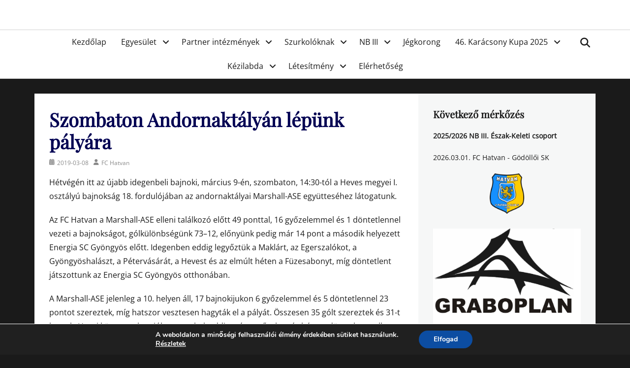

--- FILE ---
content_type: text/html; charset=UTF-8
request_url: https://fchatvan.hu/2019/03/08/szombaton-andornaktalyan-lepunk-palyara/
body_size: 11736
content:
		<!DOCTYPE html>
		<html lang="hu">
		
<head>
		<meta charset="UTF-8">
		<meta name="viewport" content="width=device-width, initial-scale=1, minimum-scale=1">
		<link rel="profile" href="http://gmpg.org/xfn/11">
		<title>Szombaton Andornaktályán lépünk pályára &#8211; FC Hatvan</title>
<meta name='robots' content='max-image-preview:large' />
	<style>img:is([sizes="auto" i], [sizes^="auto," i]) { contain-intrinsic-size: 3000px 1500px }</style>
	<link rel='stylesheet' id='wp-block-library-css' href='https://fchatvan.hu/wp-includes/css/dist/block-library/style.min.css' type='text/css' media='all' />
<style id='wp-block-library-theme-inline-css' type='text/css'>
.wp-block-audio :where(figcaption){color:#555;font-size:13px;text-align:center}.is-dark-theme .wp-block-audio :where(figcaption){color:#ffffffa6}.wp-block-audio{margin:0 0 1em}.wp-block-code{border:1px solid #ccc;border-radius:4px;font-family:Menlo,Consolas,monaco,monospace;padding:.8em 1em}.wp-block-embed :where(figcaption){color:#555;font-size:13px;text-align:center}.is-dark-theme .wp-block-embed :where(figcaption){color:#ffffffa6}.wp-block-embed{margin:0 0 1em}.blocks-gallery-caption{color:#555;font-size:13px;text-align:center}.is-dark-theme .blocks-gallery-caption{color:#ffffffa6}:root :where(.wp-block-image figcaption){color:#555;font-size:13px;text-align:center}.is-dark-theme :root :where(.wp-block-image figcaption){color:#ffffffa6}.wp-block-image{margin:0 0 1em}.wp-block-pullquote{border-bottom:4px solid;border-top:4px solid;color:currentColor;margin-bottom:1.75em}.wp-block-pullquote cite,.wp-block-pullquote footer,.wp-block-pullquote__citation{color:currentColor;font-size:.8125em;font-style:normal;text-transform:uppercase}.wp-block-quote{border-left:.25em solid;margin:0 0 1.75em;padding-left:1em}.wp-block-quote cite,.wp-block-quote footer{color:currentColor;font-size:.8125em;font-style:normal;position:relative}.wp-block-quote:where(.has-text-align-right){border-left:none;border-right:.25em solid;padding-left:0;padding-right:1em}.wp-block-quote:where(.has-text-align-center){border:none;padding-left:0}.wp-block-quote.is-large,.wp-block-quote.is-style-large,.wp-block-quote:where(.is-style-plain){border:none}.wp-block-search .wp-block-search__label{font-weight:700}.wp-block-search__button{border:1px solid #ccc;padding:.375em .625em}:where(.wp-block-group.has-background){padding:1.25em 2.375em}.wp-block-separator.has-css-opacity{opacity:.4}.wp-block-separator{border:none;border-bottom:2px solid;margin-left:auto;margin-right:auto}.wp-block-separator.has-alpha-channel-opacity{opacity:1}.wp-block-separator:not(.is-style-wide):not(.is-style-dots){width:100px}.wp-block-separator.has-background:not(.is-style-dots){border-bottom:none;height:1px}.wp-block-separator.has-background:not(.is-style-wide):not(.is-style-dots){height:2px}.wp-block-table{margin:0 0 1em}.wp-block-table td,.wp-block-table th{word-break:normal}.wp-block-table :where(figcaption){color:#555;font-size:13px;text-align:center}.is-dark-theme .wp-block-table :where(figcaption){color:#ffffffa6}.wp-block-video :where(figcaption){color:#555;font-size:13px;text-align:center}.is-dark-theme .wp-block-video :where(figcaption){color:#ffffffa6}.wp-block-video{margin:0 0 1em}:root :where(.wp-block-template-part.has-background){margin-bottom:0;margin-top:0;padding:1.25em 2.375em}
</style>
<style id='classic-theme-styles-inline-css' type='text/css'>
/*! This file is auto-generated */
.wp-block-button__link{color:#fff;background-color:#32373c;border-radius:9999px;box-shadow:none;text-decoration:none;padding:calc(.667em + 2px) calc(1.333em + 2px);font-size:1.125em}.wp-block-file__button{background:#32373c;color:#fff;text-decoration:none}
</style>
<style id='global-styles-inline-css' type='text/css'>
:root{--wp--preset--aspect-ratio--square: 1;--wp--preset--aspect-ratio--4-3: 4/3;--wp--preset--aspect-ratio--3-4: 3/4;--wp--preset--aspect-ratio--3-2: 3/2;--wp--preset--aspect-ratio--2-3: 2/3;--wp--preset--aspect-ratio--16-9: 16/9;--wp--preset--aspect-ratio--9-16: 9/16;--wp--preset--color--black: #111111;--wp--preset--color--cyan-bluish-gray: #abb8c3;--wp--preset--color--white: #ffffff;--wp--preset--color--pale-pink: #f78da7;--wp--preset--color--vivid-red: #cf2e2e;--wp--preset--color--luminous-vivid-orange: #ff6900;--wp--preset--color--luminous-vivid-amber: #fcb900;--wp--preset--color--light-green-cyan: #7bdcb5;--wp--preset--color--vivid-green-cyan: #00d084;--wp--preset--color--pale-cyan-blue: #8ed1fc;--wp--preset--color--vivid-cyan-blue: #0693e3;--wp--preset--color--vivid-purple: #9b51e0;--wp--preset--color--gray: #f4f4f4;--wp--preset--color--blue: #1b8be0;--wp--preset--color--orange: #e7b507;--wp--preset--color--soft-red: #f45050;--wp--preset--gradient--vivid-cyan-blue-to-vivid-purple: linear-gradient(135deg,rgba(6,147,227,1) 0%,rgb(155,81,224) 100%);--wp--preset--gradient--light-green-cyan-to-vivid-green-cyan: linear-gradient(135deg,rgb(122,220,180) 0%,rgb(0,208,130) 100%);--wp--preset--gradient--luminous-vivid-amber-to-luminous-vivid-orange: linear-gradient(135deg,rgba(252,185,0,1) 0%,rgba(255,105,0,1) 100%);--wp--preset--gradient--luminous-vivid-orange-to-vivid-red: linear-gradient(135deg,rgba(255,105,0,1) 0%,rgb(207,46,46) 100%);--wp--preset--gradient--very-light-gray-to-cyan-bluish-gray: linear-gradient(135deg,rgb(238,238,238) 0%,rgb(169,184,195) 100%);--wp--preset--gradient--cool-to-warm-spectrum: linear-gradient(135deg,rgb(74,234,220) 0%,rgb(151,120,209) 20%,rgb(207,42,186) 40%,rgb(238,44,130) 60%,rgb(251,105,98) 80%,rgb(254,248,76) 100%);--wp--preset--gradient--blush-light-purple: linear-gradient(135deg,rgb(255,206,236) 0%,rgb(152,150,240) 100%);--wp--preset--gradient--blush-bordeaux: linear-gradient(135deg,rgb(254,205,165) 0%,rgb(254,45,45) 50%,rgb(107,0,62) 100%);--wp--preset--gradient--luminous-dusk: linear-gradient(135deg,rgb(255,203,112) 0%,rgb(199,81,192) 50%,rgb(65,88,208) 100%);--wp--preset--gradient--pale-ocean: linear-gradient(135deg,rgb(255,245,203) 0%,rgb(182,227,212) 50%,rgb(51,167,181) 100%);--wp--preset--gradient--electric-grass: linear-gradient(135deg,rgb(202,248,128) 0%,rgb(113,206,126) 100%);--wp--preset--gradient--midnight: linear-gradient(135deg,rgb(2,3,129) 0%,rgb(40,116,252) 100%);--wp--preset--font-size--small: 14px;--wp--preset--font-size--medium: 20px;--wp--preset--font-size--large: 42px;--wp--preset--font-size--x-large: 42px;--wp--preset--font-size--normal: 18px;--wp--preset--font-size--huge: 54px;--wp--preset--spacing--20: 0.44rem;--wp--preset--spacing--30: 0.67rem;--wp--preset--spacing--40: 1rem;--wp--preset--spacing--50: 1.5rem;--wp--preset--spacing--60: 2.25rem;--wp--preset--spacing--70: 3.38rem;--wp--preset--spacing--80: 5.06rem;--wp--preset--shadow--natural: 6px 6px 9px rgba(0, 0, 0, 0.2);--wp--preset--shadow--deep: 12px 12px 50px rgba(0, 0, 0, 0.4);--wp--preset--shadow--sharp: 6px 6px 0px rgba(0, 0, 0, 0.2);--wp--preset--shadow--outlined: 6px 6px 0px -3px rgba(255, 255, 255, 1), 6px 6px rgba(0, 0, 0, 1);--wp--preset--shadow--crisp: 6px 6px 0px rgba(0, 0, 0, 1);}:where(.is-layout-flex){gap: 0.5em;}:where(.is-layout-grid){gap: 0.5em;}body .is-layout-flex{display: flex;}.is-layout-flex{flex-wrap: wrap;align-items: center;}.is-layout-flex > :is(*, div){margin: 0;}body .is-layout-grid{display: grid;}.is-layout-grid > :is(*, div){margin: 0;}:where(.wp-block-columns.is-layout-flex){gap: 2em;}:where(.wp-block-columns.is-layout-grid){gap: 2em;}:where(.wp-block-post-template.is-layout-flex){gap: 1.25em;}:where(.wp-block-post-template.is-layout-grid){gap: 1.25em;}.has-black-color{color: var(--wp--preset--color--black) !important;}.has-cyan-bluish-gray-color{color: var(--wp--preset--color--cyan-bluish-gray) !important;}.has-white-color{color: var(--wp--preset--color--white) !important;}.has-pale-pink-color{color: var(--wp--preset--color--pale-pink) !important;}.has-vivid-red-color{color: var(--wp--preset--color--vivid-red) !important;}.has-luminous-vivid-orange-color{color: var(--wp--preset--color--luminous-vivid-orange) !important;}.has-luminous-vivid-amber-color{color: var(--wp--preset--color--luminous-vivid-amber) !important;}.has-light-green-cyan-color{color: var(--wp--preset--color--light-green-cyan) !important;}.has-vivid-green-cyan-color{color: var(--wp--preset--color--vivid-green-cyan) !important;}.has-pale-cyan-blue-color{color: var(--wp--preset--color--pale-cyan-blue) !important;}.has-vivid-cyan-blue-color{color: var(--wp--preset--color--vivid-cyan-blue) !important;}.has-vivid-purple-color{color: var(--wp--preset--color--vivid-purple) !important;}.has-black-background-color{background-color: var(--wp--preset--color--black) !important;}.has-cyan-bluish-gray-background-color{background-color: var(--wp--preset--color--cyan-bluish-gray) !important;}.has-white-background-color{background-color: var(--wp--preset--color--white) !important;}.has-pale-pink-background-color{background-color: var(--wp--preset--color--pale-pink) !important;}.has-vivid-red-background-color{background-color: var(--wp--preset--color--vivid-red) !important;}.has-luminous-vivid-orange-background-color{background-color: var(--wp--preset--color--luminous-vivid-orange) !important;}.has-luminous-vivid-amber-background-color{background-color: var(--wp--preset--color--luminous-vivid-amber) !important;}.has-light-green-cyan-background-color{background-color: var(--wp--preset--color--light-green-cyan) !important;}.has-vivid-green-cyan-background-color{background-color: var(--wp--preset--color--vivid-green-cyan) !important;}.has-pale-cyan-blue-background-color{background-color: var(--wp--preset--color--pale-cyan-blue) !important;}.has-vivid-cyan-blue-background-color{background-color: var(--wp--preset--color--vivid-cyan-blue) !important;}.has-vivid-purple-background-color{background-color: var(--wp--preset--color--vivid-purple) !important;}.has-black-border-color{border-color: var(--wp--preset--color--black) !important;}.has-cyan-bluish-gray-border-color{border-color: var(--wp--preset--color--cyan-bluish-gray) !important;}.has-white-border-color{border-color: var(--wp--preset--color--white) !important;}.has-pale-pink-border-color{border-color: var(--wp--preset--color--pale-pink) !important;}.has-vivid-red-border-color{border-color: var(--wp--preset--color--vivid-red) !important;}.has-luminous-vivid-orange-border-color{border-color: var(--wp--preset--color--luminous-vivid-orange) !important;}.has-luminous-vivid-amber-border-color{border-color: var(--wp--preset--color--luminous-vivid-amber) !important;}.has-light-green-cyan-border-color{border-color: var(--wp--preset--color--light-green-cyan) !important;}.has-vivid-green-cyan-border-color{border-color: var(--wp--preset--color--vivid-green-cyan) !important;}.has-pale-cyan-blue-border-color{border-color: var(--wp--preset--color--pale-cyan-blue) !important;}.has-vivid-cyan-blue-border-color{border-color: var(--wp--preset--color--vivid-cyan-blue) !important;}.has-vivid-purple-border-color{border-color: var(--wp--preset--color--vivid-purple) !important;}.has-vivid-cyan-blue-to-vivid-purple-gradient-background{background: var(--wp--preset--gradient--vivid-cyan-blue-to-vivid-purple) !important;}.has-light-green-cyan-to-vivid-green-cyan-gradient-background{background: var(--wp--preset--gradient--light-green-cyan-to-vivid-green-cyan) !important;}.has-luminous-vivid-amber-to-luminous-vivid-orange-gradient-background{background: var(--wp--preset--gradient--luminous-vivid-amber-to-luminous-vivid-orange) !important;}.has-luminous-vivid-orange-to-vivid-red-gradient-background{background: var(--wp--preset--gradient--luminous-vivid-orange-to-vivid-red) !important;}.has-very-light-gray-to-cyan-bluish-gray-gradient-background{background: var(--wp--preset--gradient--very-light-gray-to-cyan-bluish-gray) !important;}.has-cool-to-warm-spectrum-gradient-background{background: var(--wp--preset--gradient--cool-to-warm-spectrum) !important;}.has-blush-light-purple-gradient-background{background: var(--wp--preset--gradient--blush-light-purple) !important;}.has-blush-bordeaux-gradient-background{background: var(--wp--preset--gradient--blush-bordeaux) !important;}.has-luminous-dusk-gradient-background{background: var(--wp--preset--gradient--luminous-dusk) !important;}.has-pale-ocean-gradient-background{background: var(--wp--preset--gradient--pale-ocean) !important;}.has-electric-grass-gradient-background{background: var(--wp--preset--gradient--electric-grass) !important;}.has-midnight-gradient-background{background: var(--wp--preset--gradient--midnight) !important;}.has-small-font-size{font-size: var(--wp--preset--font-size--small) !important;}.has-medium-font-size{font-size: var(--wp--preset--font-size--medium) !important;}.has-large-font-size{font-size: var(--wp--preset--font-size--large) !important;}.has-x-large-font-size{font-size: var(--wp--preset--font-size--x-large) !important;}
:where(.wp-block-post-template.is-layout-flex){gap: 1.25em;}:where(.wp-block-post-template.is-layout-grid){gap: 1.25em;}
:where(.wp-block-columns.is-layout-flex){gap: 2em;}:where(.wp-block-columns.is-layout-grid){gap: 2em;}
:root :where(.wp-block-pullquote){font-size: 1.5em;line-height: 1.6;}
</style>
<link rel='stylesheet' id='lucida-web-font-css' href='https://fchatvan.hu/wp-content/fonts/7397b321c2898fb191b058e15a3579c5.css' type='text/css' media='all' />
<link rel='stylesheet' id='lucida-style-css' href='https://fchatvan.hu/wp-content/themes/lucida/style.css' type='text/css' media='all' />
<link rel='stylesheet' id='font-awesome-css' href='https://fchatvan.hu/wp-content/themes/lucida/css/font-awesome/css/all.min.css' type='text/css' media='all' />
<link rel='stylesheet' id='lucida-block-style-css' href='https://fchatvan.hu/wp-content/themes/lucida/css/blocks.css' type='text/css' media='all' />
<link rel='stylesheet' id='mimetypes-link-icons-css' href='https://fchatvan.hu/wp-content/plugins/mimetypes-link-icons/css/style.php?cssvars=[base64]%3D' type='text/css' media='all' />
<link rel='stylesheet' id='moove_gdpr_frontend-css' href='https://fchatvan.hu/wp-content/plugins/gdpr-cookie-compliance/dist/styles/gdpr-main.css' type='text/css' media='all' />
<style id='moove_gdpr_frontend-inline-css' type='text/css'>
#moove_gdpr_cookie_modal,#moove_gdpr_cookie_info_bar,.gdpr_cookie_settings_shortcode_content{font-family:Nunito,sans-serif}#moove_gdpr_save_popup_settings_button{background-color:#373737;color:#fff}#moove_gdpr_save_popup_settings_button:hover{background-color:#000}#moove_gdpr_cookie_info_bar .moove-gdpr-info-bar-container .moove-gdpr-info-bar-content a.mgbutton,#moove_gdpr_cookie_info_bar .moove-gdpr-info-bar-container .moove-gdpr-info-bar-content button.mgbutton{background-color:#0C4DA2}#moove_gdpr_cookie_modal .moove-gdpr-modal-content .moove-gdpr-modal-footer-content .moove-gdpr-button-holder a.mgbutton,#moove_gdpr_cookie_modal .moove-gdpr-modal-content .moove-gdpr-modal-footer-content .moove-gdpr-button-holder button.mgbutton,.gdpr_cookie_settings_shortcode_content .gdpr-shr-button.button-green{background-color:#0C4DA2;border-color:#0C4DA2}#moove_gdpr_cookie_modal .moove-gdpr-modal-content .moove-gdpr-modal-footer-content .moove-gdpr-button-holder a.mgbutton:hover,#moove_gdpr_cookie_modal .moove-gdpr-modal-content .moove-gdpr-modal-footer-content .moove-gdpr-button-holder button.mgbutton:hover,.gdpr_cookie_settings_shortcode_content .gdpr-shr-button.button-green:hover{background-color:#fff;color:#0C4DA2}#moove_gdpr_cookie_modal .moove-gdpr-modal-content .moove-gdpr-modal-close i,#moove_gdpr_cookie_modal .moove-gdpr-modal-content .moove-gdpr-modal-close span.gdpr-icon{background-color:#0C4DA2;border:1px solid #0C4DA2}#moove_gdpr_cookie_info_bar span.change-settings-button.focus-g,#moove_gdpr_cookie_info_bar span.change-settings-button:focus,#moove_gdpr_cookie_info_bar button.change-settings-button.focus-g,#moove_gdpr_cookie_info_bar button.change-settings-button:focus{-webkit-box-shadow:0 0 1px 3px #0C4DA2;-moz-box-shadow:0 0 1px 3px #0C4DA2;box-shadow:0 0 1px 3px #0C4DA2}#moove_gdpr_cookie_modal .moove-gdpr-modal-content .moove-gdpr-modal-close i:hover,#moove_gdpr_cookie_modal .moove-gdpr-modal-content .moove-gdpr-modal-close span.gdpr-icon:hover,#moove_gdpr_cookie_info_bar span[data-href]>u.change-settings-button{color:#0C4DA2}#moove_gdpr_cookie_modal .moove-gdpr-modal-content .moove-gdpr-modal-left-content #moove-gdpr-menu li.menu-item-selected a span.gdpr-icon,#moove_gdpr_cookie_modal .moove-gdpr-modal-content .moove-gdpr-modal-left-content #moove-gdpr-menu li.menu-item-selected button span.gdpr-icon{color:inherit}#moove_gdpr_cookie_modal .moove-gdpr-modal-content .moove-gdpr-modal-left-content #moove-gdpr-menu li a span.gdpr-icon,#moove_gdpr_cookie_modal .moove-gdpr-modal-content .moove-gdpr-modal-left-content #moove-gdpr-menu li button span.gdpr-icon{color:inherit}#moove_gdpr_cookie_modal .gdpr-acc-link{line-height:0;font-size:0;color:transparent;position:absolute}#moove_gdpr_cookie_modal .moove-gdpr-modal-content .moove-gdpr-modal-close:hover i,#moove_gdpr_cookie_modal .moove-gdpr-modal-content .moove-gdpr-modal-left-content #moove-gdpr-menu li a,#moove_gdpr_cookie_modal .moove-gdpr-modal-content .moove-gdpr-modal-left-content #moove-gdpr-menu li button,#moove_gdpr_cookie_modal .moove-gdpr-modal-content .moove-gdpr-modal-left-content #moove-gdpr-menu li button i,#moove_gdpr_cookie_modal .moove-gdpr-modal-content .moove-gdpr-modal-left-content #moove-gdpr-menu li a i,#moove_gdpr_cookie_modal .moove-gdpr-modal-content .moove-gdpr-tab-main .moove-gdpr-tab-main-content a:hover,#moove_gdpr_cookie_info_bar.moove-gdpr-dark-scheme .moove-gdpr-info-bar-container .moove-gdpr-info-bar-content a.mgbutton:hover,#moove_gdpr_cookie_info_bar.moove-gdpr-dark-scheme .moove-gdpr-info-bar-container .moove-gdpr-info-bar-content button.mgbutton:hover,#moove_gdpr_cookie_info_bar.moove-gdpr-dark-scheme .moove-gdpr-info-bar-container .moove-gdpr-info-bar-content a:hover,#moove_gdpr_cookie_info_bar.moove-gdpr-dark-scheme .moove-gdpr-info-bar-container .moove-gdpr-info-bar-content button:hover,#moove_gdpr_cookie_info_bar.moove-gdpr-dark-scheme .moove-gdpr-info-bar-container .moove-gdpr-info-bar-content span.change-settings-button:hover,#moove_gdpr_cookie_info_bar.moove-gdpr-dark-scheme .moove-gdpr-info-bar-container .moove-gdpr-info-bar-content button.change-settings-button:hover,#moove_gdpr_cookie_info_bar.moove-gdpr-dark-scheme .moove-gdpr-info-bar-container .moove-gdpr-info-bar-content u.change-settings-button:hover,#moove_gdpr_cookie_info_bar span[data-href]>u.change-settings-button,#moove_gdpr_cookie_info_bar.moove-gdpr-dark-scheme .moove-gdpr-info-bar-container .moove-gdpr-info-bar-content a.mgbutton.focus-g,#moove_gdpr_cookie_info_bar.moove-gdpr-dark-scheme .moove-gdpr-info-bar-container .moove-gdpr-info-bar-content button.mgbutton.focus-g,#moove_gdpr_cookie_info_bar.moove-gdpr-dark-scheme .moove-gdpr-info-bar-container .moove-gdpr-info-bar-content a.focus-g,#moove_gdpr_cookie_info_bar.moove-gdpr-dark-scheme .moove-gdpr-info-bar-container .moove-gdpr-info-bar-content button.focus-g,#moove_gdpr_cookie_info_bar.moove-gdpr-dark-scheme .moove-gdpr-info-bar-container .moove-gdpr-info-bar-content a.mgbutton:focus,#moove_gdpr_cookie_info_bar.moove-gdpr-dark-scheme .moove-gdpr-info-bar-container .moove-gdpr-info-bar-content button.mgbutton:focus,#moove_gdpr_cookie_info_bar.moove-gdpr-dark-scheme .moove-gdpr-info-bar-container .moove-gdpr-info-bar-content a:focus,#moove_gdpr_cookie_info_bar.moove-gdpr-dark-scheme .moove-gdpr-info-bar-container .moove-gdpr-info-bar-content button:focus,#moove_gdpr_cookie_info_bar.moove-gdpr-dark-scheme .moove-gdpr-info-bar-container .moove-gdpr-info-bar-content span.change-settings-button.focus-g,span.change-settings-button:focus,button.change-settings-button.focus-g,button.change-settings-button:focus,#moove_gdpr_cookie_info_bar.moove-gdpr-dark-scheme .moove-gdpr-info-bar-container .moove-gdpr-info-bar-content u.change-settings-button.focus-g,#moove_gdpr_cookie_info_bar.moove-gdpr-dark-scheme .moove-gdpr-info-bar-container .moove-gdpr-info-bar-content u.change-settings-button:focus{color:#0C4DA2}#moove_gdpr_cookie_modal .moove-gdpr-branding.focus-g span,#moove_gdpr_cookie_modal .moove-gdpr-modal-content .moove-gdpr-tab-main a.focus-g{color:#0C4DA2}#moove_gdpr_cookie_modal.gdpr_lightbox-hide{display:none}
</style>
<script type="text/javascript" src="https://fchatvan.hu/wp-includes/js/jquery/jquery.min.js" id="jquery-core-js"></script>
<script type="text/javascript" src="https://fchatvan.hu/wp-includes/js/jquery/jquery-migrate.min.js" id="jquery-migrate-js"></script>
<script type="text/javascript" id="lucida-custom-scripts-js-extra">
/* <![CDATA[ */
var lucidaScreenReaderText = {"expand":"expand child menu","collapse":"collapse child menu"};
/* ]]> */
</script>
<script type="text/javascript" src="https://fchatvan.hu/wp-content/themes/lucida/js/custom-scripts.min.js" id="lucida-custom-scripts-js"></script>
<!--[if lt IE 9]>
<script type="text/javascript" src="https://fchatvan.hu/wp-content/themes/lucida/js/html5.min.js" id="lucida-html5-js"></script>
<![endif]-->
<link rel="https://api.w.org/" href="https://fchatvan.hu/wp-json/" /><link rel="alternate" title="JSON" type="application/json" href="https://fchatvan.hu/wp-json/wp/v2/posts/2694" /><link rel="canonical" href="https://fchatvan.hu/2019/03/08/szombaton-andornaktalyan-lepunk-palyara/" />
<link rel='shortlink' href='https://fchatvan.hu/?p=2694' />
<link rel="alternate" title="oEmbed (JSON)" type="application/json+oembed" href="https://fchatvan.hu/wp-json/oembed/1.0/embed?url=https%3A%2F%2Ffchatvan.hu%2F2019%2F03%2F08%2Fszombaton-andornaktalyan-lepunk-palyara%2F" />
<link rel="alternate" title="oEmbed (XML)" type="text/xml+oembed" href="https://fchatvan.hu/wp-json/oembed/1.0/embed?url=https%3A%2F%2Ffchatvan.hu%2F2019%2F03%2F08%2Fszombaton-andornaktalyan-lepunk-palyara%2F&#038;format=xml" />
<!-- Analytics by WP Statistics - https://wp-statistics.com -->
<link rel="icon" href="https://fchatvan.hu/wp-content/uploads/cropped-fc-hatvan_jo-e1558006385936-150x150.png" sizes="32x32" />
<link rel="icon" href="https://fchatvan.hu/wp-content/uploads/cropped-fc-hatvan_jo-e1558006385936.png" sizes="192x192" />
<link rel="apple-touch-icon" href="https://fchatvan.hu/wp-content/uploads/cropped-fc-hatvan_jo-e1558006385936.png" />
<meta name="msapplication-TileImage" content="https://fchatvan.hu/wp-content/uploads/cropped-fc-hatvan_jo-e1558006385936.png" />
		<style type="text/css" id="wp-custom-css">
			a:hover, a:focus, a:active {
color: #fc0;		
}
a {
color: #000052;	
}
.page-title, .entry-title, .entry-title a
{
color: #000052;
}
.site-title a:hover, .site-title a:focus {
    color: #fc0;
}		</style>
		<!-- FC Hatvan inline CSS Styles -->
<style type="text/css" media="screen" rel="ct-custom-css">
.site-title a, .site-description { position: absolute !important; clip: rect(1px 1px 1px 1px); clip: rect(1px, 1px, 1px, 1px); }
</style>
</head>

<body class="post-template-default single single-post postid-2694 single-format-standard wp-embed-responsive group-blog layout-two-columns content-left excerpt-image-left news-ticker-above-content header-center">


		<div id="page" class="hfeed site">
			<a class="skip-link screen-reader-text" href="#content">Skip to content			</a>	
				<header id="masthead" role="banner">
    		<div class="wrapper">
		<div id="site-branding">
		<div id="site-header"><p class="site-title"><a href="https://fchatvan.hu/">FC Hatvan</a></p>
			<h2 class="site-description">Egyesület a hatvani labdarúgásért, sportért!</h2>
		</div><!-- #site-header --></div><!-- #site-branding-->			</div><!-- .wrapper -->
		</header><!-- #masthead -->
		<!-- Disable Header Image -->    <div id="primary-menu">
        <div class="wrapper">
            <button id="menu-toggle-primary" class="menu-toggle">Menu</button>

            <div id="site-header-menu" class="menu-primary">
                <nav id="site-navigation" class="main-navigation nav-primary search-enabled" role="navigation" aria-label="Primary Menu">
                    <h3 class="screen-reader-text">Primary menu</h3>
                    <div class="default-page-menu"><ul class="menu lucida-nav-menu"><li ><a href="https://fchatvan.hu/">Kezdőlap</a></li><li class="page_item page-item-137 page_item_has_children"><a href="https://fchatvan.hu/egyesulet/">Egyesület</a><ul class='children'><li class="page_item page-item-139"><a href="https://fchatvan.hu/egyesulet/tortenet/">Történet</a></li><li class="page_item page-item-141 page_item_has_children"><a href="https://fchatvan.hu/egyesulet/szakmai-stab/">Szakmai stáb</a><ul class='children'><li class="page_item page-item-143"><a href="https://fchatvan.hu/egyesulet/szakmai-stab/tisztsegviselok/">Tisztségviselők</a></li><li class="page_item page-item-145"><a href="https://fchatvan.hu/egyesulet/szakmai-stab/menedzsment/">Menedzsment</a></li><li class="page_item page-item-147"><a href="https://fchatvan.hu/egyesulet/szakmai-stab/edzoi-stabok/">Edzői stáb</a></li></ul></li><li class="page_item page-item-149 page_item_has_children"><a href="https://fchatvan.hu/egyesulet/gazdalkodas/">Gazdálkodás</a><ul class='children'><li class="page_item page-item-528"><a href="https://fchatvan.hu/egyesulet/gazdalkodas/beszamolok/">Beszámolók</a></li><li class="page_item page-item-151"><a href="https://fchatvan.hu/egyesulet/gazdalkodas/tao/">TAO</a></li></ul></li><li class="page_item page-item-153"><a href="https://fchatvan.hu/egyesulet/tamogatok/">Támogatók</a></li></ul></li><li class="page_item page-item-5820 page_item_has_children"><a href="https://fchatvan.hu/partner-intezmenyek/">Partner intézmények</a><ul class='children'><li class="page_item page-item-5822"><a href="https://fchatvan.hu/partner-intezmenyek/hatvani-szent-istvan-sportiskolai-altalanos-iskola/">Hatvani Szent István Sportiskolai Általános Iskola</a></li><li class="page_item page-item-5824"><a href="https://fchatvan.hu/partner-intezmenyek/marcius-15-technikum-szakkepzo-iskola-es-kollegium/">Március 15. Technikum, Szakképző Iskola és Kollégium</a></li></ul></li><li class="page_item page-item-45 page_item_has_children"><a href="https://fchatvan.hu/szurkoloknak/">Szurkolóknak</a><ul class='children'><li class="page_item page-item-3316"><a href="https://fchatvan.hu/szurkoloknak/jegy-es-berlet/">Jegy és bérlet</a></li><li class="page_item page-item-5449"><a href="https://fchatvan.hu/szurkoloknak/felnott-ferfi-sorsolas/">Felnőtt férfi sorsolás</a></li></ul></li><li class="page_item page-item-3264 page_item_has_children"><a href="https://fchatvan.hu/nbiii/">NB III</a><ul class='children'><li class="page_item page-item-3268"><a href="https://fchatvan.hu/nbiii/palyarendszabalyok/">Pályarendszabályok</a></li><li class="page_item page-item-3309"><a href="https://fchatvan.hu/nbiii/akkreditacio/">Akkreditáció</a></li></ul></li><li class="page_item page-item-161"><a href="https://fchatvan.hu/jegkorong/">Jégkorong</a></li><li class="page_item page-item-679 page_item_has_children"><a href="https://fchatvan.hu/46-karacsony-kupa-2025/">46. Karácsony Kupa 2025</a><ul class='children'><li class="page_item page-item-6446 page_item_has_children"><a href="https://fchatvan.hu/46-karacsony-kupa-2025/sorsolasok/">Sorsolások</a><ul class='children'><li class="page_item page-item-6131"><a href="https://fchatvan.hu/46-karacsony-kupa-2025/sorsolasok/senior-sorsolas/">Senior sorsolás</a></li><li class="page_item page-item-6128"><a href="https://fchatvan.hu/46-karacsony-kupa-2025/sorsolasok/noi-sorsolas/">Női sorsolás</a></li><li class="page_item page-item-5730"><a href="https://fchatvan.hu/46-karacsony-kupa-2025/sorsolasok/ferfi-sorsolas/">Férfi sorsolás</a></li></ul></li><li class="page_item page-item-5732"><a href="https://fchatvan.hu/46-karacsony-kupa-2025/versenykiiras-informaciok/">Versenykiírás, információk</a></li><li class="page_item page-item-5726"><a href="https://fchatvan.hu/46-karacsony-kupa-2025/noi-kategoria-szabalykivonat/">Női kategória szabálykivonat</a></li><li class="page_item page-item-5728"><a href="https://fchatvan.hu/46-karacsony-kupa-2025/ferfi-senior-kategoria-szabalykivonat/">Férfi, senior kategória szabálykivonat</a></li></ul></li><li class="page_item page-item-5666 page_item_has_children"><a href="https://fchatvan.hu/kezilabda/">Kézilabda</a><ul class='children'><li class="page_item page-item-5674 page_item_has_children"><a href="https://fchatvan.hu/kezilabda/szakmai-stab/">Szakmai stáb</a><ul class='children'><li class="page_item page-item-5676"><a href="https://fchatvan.hu/kezilabda/szakmai-stab/menedzsment/">Menedzsment</a></li><li class="page_item page-item-5678"><a href="https://fchatvan.hu/kezilabda/szakmai-stab/edzoi-stab/">Edzői stáb</a></li></ul></li></ul></li><li class="page_item page-item-163 page_item_has_children"><a href="https://fchatvan.hu/letesitmeny/">Létesítmény</a><ul class='children'><li class="page_item page-item-165"><a href="https://fchatvan.hu/letesitmeny/szolgaltatasok/">Szolgáltatások</a></li><li class="page_item page-item-167"><a href="https://fchatvan.hu/letesitmeny/sporttelep/">Sporttelep</a></li></ul></li><li class="page_item page-item-176"><a href="https://fchatvan.hu/elerhetoseg/">Elérhetőség</a></li></ul></div>                    <div id="search-toggle" class="font-awesome">
                        <a class="screen-reader-text" href="#search-container">Search</a>
                    </div>

                    <div id="search-container" class="displaynone">
                        
<form role="search" method="get" class="search-form" action="https://fchatvan.hu/">
	<label>
		<span class="screen-reader-text">Search for:</span>
		<input type="search" class="search-field" placeholder="..." value="" name="s" title="Search for:">
	</label>
	<input type="submit" class="search-submit" value="Search">
</form>
                    </div>
                </nav><!-- .nav-primary -->
            </div><!-- #site-header-menu -->
        </div><!-- .wrapper -->
    </div><!-- #primary-menu-wrapper -->
    
				<section id="feature-slider">
					<div class="wrapper">
						<div class="cycle-slideshow"
						    data-cycle-log="false"
						    data-cycle-pause-on-hover="true"
						    data-cycle-swipe="true"
						    data-cycle-auto-height=container
						    data-cycle-fx="fadeout"
							data-cycle-speed="1000"
							data-cycle-timeout="4000"
							data-cycle-loader="true"
							data-cycle-slides="> article"
							>

						    <!-- prev/next links -->
						    <div class="cycle-prev"></div>
						    <div class="cycle-next"></div>

						    <!-- empty element for pager links -->
	    					<div class="cycle-pager"></div>
						</div><!-- .cycle-slideshow -->
					</div><!-- .wrapper -->
				</section><!-- #feature-slider -->		<div id="content" class="site-content">
			<div class="wrapper">
			<div id="primary" class="content-area">
				<main id="main" class="site-main" role="main">
		
	
		
<article id="post-2694" class="post-2694 post type-post status-publish format-standard has-post-thumbnail hentry category-egyeb">
	<!-- Page/Post Single Image Disabled or No Image set in Post Thumbnail -->
	<div class="entry-container">
		<header class="entry-header">
			<h1 class="entry-title">Szombaton Andornaktályán lépünk pályára</h1>

			<p class="entry-meta"><span class="posted-on"><span class="screen-reader-text">Posted on</span><a href="https://fchatvan.hu/2019/03/08/szombaton-andornaktalyan-lepunk-palyara/" rel="bookmark"><time class="entry-date published updated" datetime="2019-03-08T10:47:49+01:00">2019-03-08</time></a></span><span class="byline"><span class="author vcard"><span class="screen-reader-text">Author</span><a class="url fn n" href="https://fchatvan.hu/author/szerkeszto/">FC Hatvan</a></span></span></p><!-- .entry-meta -->		</header><!-- .entry-header -->

		<div class="entry-content">
			<p>Hétvégén itt az újabb idegenbeli bajnoki, március 9-én, szombaton, 14:30-tól a Heves megyei I. osztályú bajnokság 18. fordulójában az andornaktályai Marshall-ASE együtteséhez látogatunk.</p>
<p>Az FC Hatvan a Marshall-ASE elleni találkozó előtt 49 ponttal, 16 győzelemmel és 1 döntetlennel vezeti a bajnokságot, gólkülönbségünk 73–12, előnyünk pedig már 14 pont a második helyezett Energia SC Gyöngyös előtt. Idegenben eddig legyőztük a Maklárt, az Egerszalókot, a Gyöngyöshalászt, a Pétervásárát, a Hevest és az elmúlt héten a Füzesabonyt, míg döntetlent játszottunk az Energia SC Gyöngyös otthonában.</p>
<p>A Marshall-ASE jelenleg a 10. helyen áll, 17 bajnokijukon 6 győzelemmel és 5 döntetlennel 23 pontot szereztek, míg hatszor vesztesen hagyták el a pályát. Összesen 35 gólt szereztek és 31-t kaptak. Hazai környezetben jól szerepeltek eddig, négy győzelem és három döntetlen mellett csak egyszer szenvedtek vereséget.</p>
<p>Ősszel a 3. fordulóban a Marshall-ASE ellen otthon 2–1-es sikert arattunk, góljainkat Simon Mátyás és Czibolya Gábor szerezték, míg az ellenfélnél Sárosi Gábor talált be.</p>
<p>Ahogy korábban hírt adtunk róla, a bajnokság ezen szakaszában sokszor játszunk idegenben, ez sorrendben a második házon kívüli meccsünk lesz, aztán a jövő heti hazai, Egerszalók elleni bajnoki után megint háromszor megyünk idegenbe. Szerencsére ez az eredményességünkön nem látszik, hiszen házon kívül is hozzuk a meccseket.</p>
<p>A szombati, andornaktályai mérkőzést Viktor Ferenc Péter vezeti majd, míg segítői Pásztory Krisztián és Sohajda László lesznek majd.</p>
<p>Hajrá, Hatvan!!!</p>
					</div><!-- .entry-content -->

		<footer class="entry-footer">
			<p class="entry-meta"></p><!-- .entry-meta -->		</footer><!-- .entry-footer -->
	</div><!-- .entry-container -->
</article><!-- #post-## -->

		
	<nav class="navigation post-navigation" aria-label="Bejegyzések">
		<h2 class="screen-reader-text">Bejegyzés navigáció</h2>
		<div class="nav-links"><div class="nav-previous"><a href="https://fchatvan.hu/2019/03/05/czibolya-gabor-a-fordulo-valogatottjaban/" rel="prev"><span class="meta-nav" aria-hidden="true">&larr; Previous</span> <span class="screen-reader-text">Previous post:</span> <span class="post-title">Czibolya Gábor a forduló válogatottjában</span></a></div><div class="nav-next"><a href="https://fchatvan.hu/2019/03/10/megvan-a-masodik-dontetlenunk/" rel="next"><span class="meta-nav" aria-hidden="true">Next &rarr;</span> <span class="screen-reader-text">Next post:</span> <span class="post-title">Megvan a második döntetlenünk</span></a></div></div>
	</nav>	

		</main><!-- #main -->
				</div><!-- #primary -->
			<aside class="sidebar sidebar-primary widget-area" role="complementary">
		<section id="custom_html-5" class="widget_text widget widget_custom_html"><div class="widget_text widget-wrap"><h2 class="widget-title">Következő mérkőzés</h2><div class="textwidget custom-html-widget"><center></center>
<p style="background-color:#FFCC00;"></p>
<p><strong> 2025/2026 NB III. Észak-Keleti csoport </strong></p>

<p>2026.03.01. FC Hatvan - Gödöllői SK</p>


<center></center>
<center><img src="http://fchatvan.hu/wp-content/uploads/logo-e1507713710211.png" alt a width=70></center></div></div><!-- .widget-wrap --></section><!-- .widget --><section id="media_image-3" class="widget widget_media_image"><div class="widget-wrap"><img width="2560" height="1903" src="https://fchatvan.hu/wp-content/uploads/2025/10/gremb-scaled.jpg" class="image wp-image-6779  attachment-full size-full" alt="" style="max-width: 100%; height: auto;" decoding="async" loading="lazy" srcset="https://fchatvan.hu/wp-content/uploads/2025/10/gremb-scaled.jpg 2560w, https://fchatvan.hu/wp-content/uploads/2025/10/gremb-300x223.jpg 300w, https://fchatvan.hu/wp-content/uploads/2025/10/gremb-1024x761.jpg 1024w, https://fchatvan.hu/wp-content/uploads/2025/10/gremb-768x571.jpg 768w, https://fchatvan.hu/wp-content/uploads/2025/10/gremb-1536x1142.jpg 1536w, https://fchatvan.hu/wp-content/uploads/2025/10/gremb-2048x1522.jpg 2048w, https://fchatvan.hu/wp-content/uploads/2025/10/gremb-90x68.jpg 90w" sizes="auto, (max-width: 2560px) 100vw, 2560px" /></div><!-- .widget-wrap --></section><!-- .widget --><section id="search-2" class="widget widget_search"><div class="widget-wrap"><h2 class="widget-title">Keresés</h2>
<form role="search" method="get" class="search-form" action="https://fchatvan.hu/">
	<label>
		<span class="screen-reader-text">Search for:</span>
		<input type="search" class="search-field" placeholder="..." value="" name="s" title="Search for:">
	</label>
	<input type="submit" class="search-submit" value="Search">
</form>
</div><!-- .widget-wrap --></section><!-- .widget --><section id="custom_html-9" class="widget_text widget widget_custom_html"><div class="widget_text widget-wrap"><h2 class="widget-title">Adó felajánlás</h2><div class="textwidget custom-html-widget"><center>
<a href="http://fchatvan.hu/kapcsolat/ado-1/">Kérjük támogassanak bennünket, adójuk 1%-ának felajánlásával...
<br>
<img src="http://fchatvan.hu/wp-content/uploads/1_szazalek.png">

</a>
</center></div></div><!-- .widget-wrap --></section><!-- .widget -->
		<section id="recent-posts-2" class="widget widget_recent_entries"><div class="widget-wrap">
		<h2 class="widget-title">Legutóbbi bejegyzések</h2>
		<ul>
											<li>
					<a href="https://fchatvan.hu/2025/10/25/tisztelet-a-batraknak-2025-utanpotlas-kupa-osszegzo/">Tisztelet a bátraknak! 2025 Utánpótlás Kupa &#8211; Összegző</a>
									</li>
											<li>
					<a href="https://fchatvan.hu/2025/10/11/iv-tamogatok-tornaja-osszegzes-es-eredmenyek/">IV. Támogatók Tornája összegzés és eredmények</a>
									</li>
											<li>
					<a href="https://fchatvan.hu/2025/10/10/iv-tamogatok-tornaja/">IV. Támogatók Tornája</a>
									</li>
											<li>
					<a href="https://fchatvan.hu/2025/09/07/elkezdodott-a-kolyokliga-u10-es-csapatunknak/">Elkezdődött a Kölyökliga U10-es csapatunknak!</a>
									</li>
											<li>
					<a href="https://fchatvan.hu/2025/08/28/fch-s-siker-es-aranyerem-az-i-markus-tamas-emlektorna-u9-es-korosztalyos-kuzdelmeben/">FCH-s siker és aranyérem az I. Márkus Tamás Emléktorna U9-es korosztályos küzdelmében!</a>
									</li>
					</ul>

		</div><!-- .widget-wrap --></section><!-- .widget --><section id="text-4" class="widget widget_text"><div class="widget-wrap"><h2 class="widget-title">Élő eredmények</h2>			<div class="textwidget"><ul>
<li><a href="https://www.eredmenyek.com/" target="_blank" rel="noopener">Élő eredmények honlapja</a></li>
<li><a href="https://www.eredmenyek.com/csapat/hatvan-fc/v59YsSJ3/" target="_blank" rel="noopener">FC Hatvan összegzése</a></li>
</ul>
</div>
		</div><!-- .widget-wrap --></section><!-- .widget --><section id="media_image-5" class="widget widget_media_image"><div class="widget-wrap"><img width="300" height="223" src="https://fchatvan.hu/wp-content/uploads/2025/10/gremb-300x223.jpg" class="image wp-image-6779  attachment-medium size-medium" alt="" style="max-width: 100%; height: auto;" decoding="async" loading="lazy" srcset="https://fchatvan.hu/wp-content/uploads/2025/10/gremb-300x223.jpg 300w, https://fchatvan.hu/wp-content/uploads/2025/10/gremb-1024x761.jpg 1024w, https://fchatvan.hu/wp-content/uploads/2025/10/gremb-768x571.jpg 768w, https://fchatvan.hu/wp-content/uploads/2025/10/gremb-1536x1142.jpg 1536w, https://fchatvan.hu/wp-content/uploads/2025/10/gremb-2048x1522.jpg 2048w, https://fchatvan.hu/wp-content/uploads/2025/10/gremb-90x68.jpg 90w" sizes="auto, (max-width: 300px) 100vw, 300px" /></div><!-- .widget-wrap --></section><!-- .widget -->	</aside><!-- .sidebar sidebar-primary widget-area -->
			</div><!-- .wrapper -->
	    </div><!-- #content -->
			<footer id="colophon" class="site-footer" role="contentinfo">
    			<div id="site-generator">
				<div class="wrapper">
				<div id="footer-content" class="copyright">Copyright &copy; 2026 <a href="https://fchatvan.hu/">FC Hatvan</a>. All Rights Reserved.  &#124; Lucida&nbsp;by&nbsp;<a target="_blank" href="https://catchthemes.com/">Catch Themes</a></div>				</div><!-- .wrapper -->
			</div><!-- #site-generator -->
		</footer><!-- #colophon -->
			</div><!-- #page -->
		<a href="#masthead" id="scrollup" class="font-awesome"><span class="screen-reader-text">Scroll Up</span></a>
  <!--copyscapeskip-->
  <aside id="moove_gdpr_cookie_info_bar" class="moove-gdpr-info-bar-hidden moove-gdpr-align-center moove-gdpr-dark-scheme gdpr_infobar_postion_bottom" aria-label="GDPR Cookie Banner" style="display: none;">
    <div class="moove-gdpr-info-bar-container">
      <div class="moove-gdpr-info-bar-content">
        
<div class="moove-gdpr-cookie-notice">
  <p>A weboldalon a minőségi felhasználói élmény érdekében sütiket használunk.</p><p><button  aria-haspopup="true" data-href="#moove_gdpr_cookie_modal" class="change-settings-button">Részletek</button></p></div>
<!--  .moove-gdpr-cookie-notice -->        
<div class="moove-gdpr-button-holder">
		  <button class="mgbutton moove-gdpr-infobar-allow-all gdpr-fbo-0" aria-label="Elfogad" >Elfogad</button>
	  </div>
<!--  .button-container -->      </div>
      <!-- moove-gdpr-info-bar-content -->
    </div>
    <!-- moove-gdpr-info-bar-container -->
  </aside>
  <!-- #moove_gdpr_cookie_info_bar -->
  <!--/copyscapeskip-->
<script type="text/javascript" src="https://fchatvan.hu/wp-content/themes/lucida/js/navigation.min.js" id="lucida-navigation-js"></script>
<script type="text/javascript" src="https://fchatvan.hu/wp-content/themes/lucida/js/skip-link-focus-fix.min.js" id="lucida-skip-link-focus-fix-js"></script>
<script type="text/javascript" src="https://fchatvan.hu/wp-content/themes/lucida/js/jquery.cycle/jquery.cycle2.min.js" id="jquery-cycle2-js"></script>
<script type="text/javascript" src="https://fchatvan.hu/wp-content/themes/lucida/js/scrollup.min.js" id="lucida-scrollup-js"></script>
<script type="text/javascript" id="mimetypes-link-icons-js-extra">
/* <![CDATA[ */
var i18n_mtli = {"hidethings":"1","enable_async":"","enable_async_debug":"","avoid_selector":".wp-caption"};
/* ]]> */
</script>
<script type="text/javascript" src="https://fchatvan.hu/wp-content/plugins/mimetypes-link-icons/js/mtli-str-replace.min.js" id="mimetypes-link-icons-js"></script>
<script type="text/javascript" id="moove_gdpr_frontend-js-extra">
/* <![CDATA[ */
var moove_frontend_gdpr_scripts = {"ajaxurl":"https:\/\/fchatvan.hu\/wp-admin\/admin-ajax.php","post_id":"2694","plugin_dir":"https:\/\/fchatvan.hu\/wp-content\/plugins\/gdpr-cookie-compliance","show_icons":"all","is_page":"","ajax_cookie_removal":"false","strict_init":"1","enabled_default":{"third_party":0,"advanced":0},"geo_location":"false","force_reload":"false","is_single":"1","hide_save_btn":"false","current_user":"0","cookie_expiration":"365","script_delay":"2000","close_btn_action":"1","close_btn_rdr":"","scripts_defined":"{\"cache\":true,\"header\":\"\",\"body\":\"\",\"footer\":\"\",\"thirdparty\":{\"header\":\"\",\"body\":\"\",\"footer\":\"\"},\"advanced\":{\"header\":\"\",\"body\":\"\",\"footer\":\"\"}}","gdpr_scor":"true","wp_lang":"","wp_consent_api":"false"};
/* ]]> */
</script>
<script type="text/javascript" src="https://fchatvan.hu/wp-content/plugins/gdpr-cookie-compliance/dist/scripts/main.js" id="moove_gdpr_frontend-js"></script>
<script type="text/javascript" id="moove_gdpr_frontend-js-after">
/* <![CDATA[ */
var gdpr_consent__strict = "false"
var gdpr_consent__thirdparty = "false"
var gdpr_consent__advanced = "false"
var gdpr_consent__cookies = ""
/* ]]> */
</script>

    
  <!--copyscapeskip-->
  <!-- V1 -->
  <dialog id="moove_gdpr_cookie_modal" class="gdpr_lightbox-hide" aria-modal="true" aria-label="GDPR Settings Screen">
    <div class="moove-gdpr-modal-content moove-clearfix logo-position-left moove_gdpr_modal_theme_v1">
          
        <button class="moove-gdpr-modal-close" autofocus aria-label="Close GDPR Cookie Settings">
          <span class="gdpr-sr-only">Close GDPR Cookie Settings</span>
          <span class="gdpr-icon moovegdpr-arrow-close"></span>
        </button>
            <div class="moove-gdpr-modal-left-content">
        
<div class="moove-gdpr-company-logo-holder">
  <img src="https://fchatvan.hu/wp-content/plugins/gdpr-cookie-compliance/dist/images/gdpr-logo.png" alt="FC Hatvan"   width="350"  height="233"  class="img-responsive" />
</div>
<!--  .moove-gdpr-company-logo-holder -->        <ul id="moove-gdpr-menu">
          
<li class="menu-item-on menu-item-privacy_overview menu-item-selected">
  <button data-href="#privacy_overview" class="moove-gdpr-tab-nav" aria-label="Adatvédelmi áttekintés">
    <span class="gdpr-nav-tab-title">Adatvédelmi áttekintés</span>
  </button>
</li>

  <li class="menu-item-strict-necessary-cookies menu-item-off">
    <button data-href="#strict-necessary-cookies" class="moove-gdpr-tab-nav" aria-label="Feltétlenül szükséges sütik">
      <span class="gdpr-nav-tab-title">Feltétlenül szükséges sütik</span>
    </button>
  </li>




        </ul>
        
<div class="moove-gdpr-branding-cnt">
  		<a href="https://wordpress.org/plugins/gdpr-cookie-compliance/" rel="noopener noreferrer" target="_blank" class='moove-gdpr-branding'>Powered by&nbsp; <span>GDPR Cookie Compliance</span></a>
		</div>
<!--  .moove-gdpr-branding -->      </div>
      <!--  .moove-gdpr-modal-left-content -->
      <div class="moove-gdpr-modal-right-content">
        <div class="moove-gdpr-modal-title">
           
        </div>
        <!-- .moove-gdpr-modal-ritle -->
        <div class="main-modal-content">

          <div class="moove-gdpr-tab-content">
            
<div id="privacy_overview" class="moove-gdpr-tab-main">
      <span class="tab-title">Adatvédelmi áttekintés</span>
    <div class="moove-gdpr-tab-main-content">
  	<p>Ez a weboldal sütiket használ, hogy a lehető legjobb felhasználói élményt nyújthassuk. A cookie-k információit tárolja a böngészőjében, és olyan funkciókat lát el, mint a felismerés, amikor visszatér a weboldalunkra, és segítjük a csapatunkat abban, hogy megértsék, hogy a weboldal mely részei érdekesek és hasznosak.</p>
  	  </div>
  <!--  .moove-gdpr-tab-main-content -->

</div>
<!-- #privacy_overview -->            
  <div id="strict-necessary-cookies" class="moove-gdpr-tab-main" style="display:none">
    <span class="tab-title">Feltétlenül szükséges sütik</span>
    <div class="moove-gdpr-tab-main-content">
      <p>A feltétlenül szükséges sütiket mindig engedélyezni kell, hogy elmenthessük a beállításokat a sütik további kezeléséhez.</p>
      <div class="moove-gdpr-status-bar ">
        <div class="gdpr-cc-form-wrap">
          <div class="gdpr-cc-form-fieldset">
            <label class="cookie-switch" for="moove_gdpr_strict_cookies">    
              <span class="gdpr-sr-only">Enable or Disable Cookies</span>        
              <input type="checkbox" aria-label="Feltétlenül szükséges sütik"  value="check" name="moove_gdpr_strict_cookies" id="moove_gdpr_strict_cookies">
              <span class="cookie-slider cookie-round gdpr-sr" data-text-enable="Engedélyez" data-text-disabled="Elutasít">
                <span class="gdpr-sr-label">
                  <span class="gdpr-sr-enable">Engedélyez</span>
                  <span class="gdpr-sr-disable">Elutasít</span>
                </span>
              </span>
            </label>
          </div>
          <!-- .gdpr-cc-form-fieldset -->
        </div>
        <!-- .gdpr-cc-form-wrap -->
      </div>
      <!-- .moove-gdpr-status-bar -->
              <div class="moove-gdpr-strict-warning-message" style="margin-top: 10px;">
          <p>Amennyiben ez a süti nem kerül engedélyezésre, akkor nem tudjuk elmenteni a kiválasztott beállításokat, ami azt eredményezi, hogy minden egyes látogatás alkalmával ismételten el kell végezni a sütik engedélyezésének műveletét.</p>
        </div>
        <!--  .moove-gdpr-tab-main-content -->
                                              
    </div>
    <!--  .moove-gdpr-tab-main-content -->
  </div>
  <!-- #strict-necesarry-cookies -->
            
            
            
          </div>
          <!--  .moove-gdpr-tab-content -->
        </div>
        <!--  .main-modal-content -->
        <div class="moove-gdpr-modal-footer-content">
          <div class="moove-gdpr-button-holder">
			  		<button class="mgbutton moove-gdpr-modal-allow-all button-visible" aria-label="Összes engedélyezése">Összes engedélyezése</button>
		  					<button class="mgbutton moove-gdpr-modal-save-settings button-visible" aria-label="Beállítások mentése">Beállítások mentése</button>
				</div>
<!--  .moove-gdpr-button-holder -->        </div>
        <!--  .moove-gdpr-modal-footer-content -->
      </div>
      <!--  .moove-gdpr-modal-right-content -->

      <div class="moove-clearfix"></div>

    </div>
    <!--  .moove-gdpr-modal-content -->
  </dialog>
  <!-- #moove_gdpr_cookie_modal -->
  <!--/copyscapeskip-->
</body>
</html>